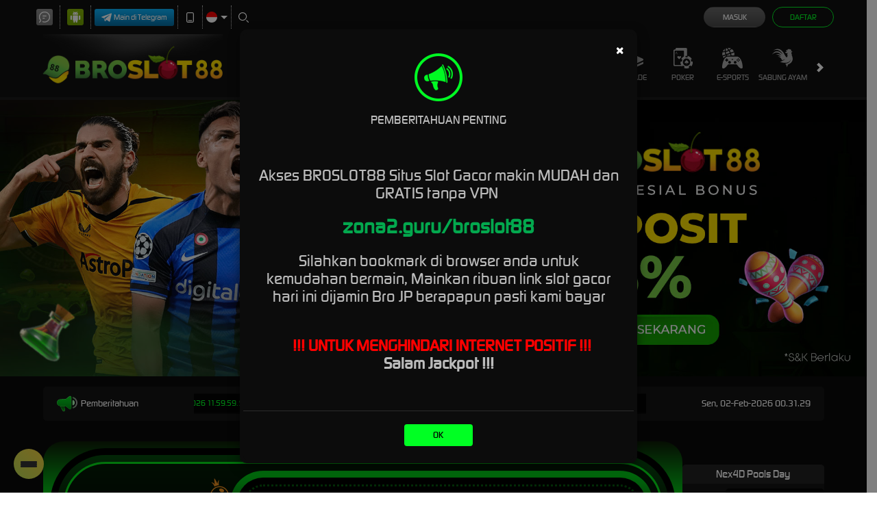

--- FILE ---
content_type: image/svg+xml
request_url: https://d2rzzcn1jnr24x.cloudfront.net/Images/~normad-alpha/dark-green/desktop/layout/service.svg?v=20250529
body_size: 5169
content:
<?xml version="1.0" encoding="UTF-8"?>
<svg id="Layer_3" data-name="Layer 3" xmlns="http://www.w3.org/2000/svg" xmlns:xlink="http://www.w3.org/1999/xlink" viewBox="0 0 39.999999999998181 40">
  <defs>
    <style>
      .cls-1 {
        fill: url(#linear-gradient-2);
      }

      .cls-2 {
        fill: #fff;
      }

      .cls-3 {
        fill: url(#linear-gradient-4);
      }

      .cls-4 {
        fill: url(#linear-gradient-3);
      }

      .cls-5 {
        fill: url(#linear-gradient);
      }
    </style>
    <linearGradient id="linear-gradient" x1="19.942277306961842" y1=".896339879178413" x2="19.942277306965718" y2="38.582965771412972" gradientUnits="userSpaceOnUse">
      <stop offset="0" stop-color="#c2ffc2"/>
      <stop offset=".677509235075259" stop-color="#67e36c"/>
      <stop offset="1" stop-color="#41d848"/>
    </linearGradient>
    <linearGradient id="linear-gradient-2" x1="19.944903090761727" y1="1.55667167019601" x2="19.944903090765546" y2="38.693303243687772" gradientUnits="userSpaceOnUse">
      <stop offset=".022342155261353" stop-color="#84f496"/>
      <stop offset=".442466254002559" stop-color="#41e554"/>
      <stop offset=".704421453643126" stop-color="#2bc23d"/>
      <stop offset="1" stop-color="#15a026"/>
    </linearGradient>
    <linearGradient id="linear-gradient-3" x1="19.999999999998181" y1="-.814647294851966" x2="20.000000000002334" y2="39.554962355005543" xlink:href="#linear-gradient"/>
    <linearGradient id="linear-gradient-4" x1="19.999829728399163" y1="1.334486699273839" x2="19.99982972840321" y2="40.688750395044565" xlink:href="#linear-gradient-2"/>
  </defs>
  <path class="cls-5" d="M28.16744896673481,11.34671236576105c-2.193564138105103-2.213833199930377-5.109705771169502-3.437947123460617-8.206432711693196-3.437947123460617-3.109721522178006,0-6.025863155241495,1.22411392353024-8.219348538304075,3.437947123460617-2.19356413810965,2.213753717169311-3.406470514119974,5.156841202438954-3.406470514119974,8.282262129720039,0,2.226868371901219.632245463710206,4.414631227900827,1.83223601311056,6.302823576930678.064579133059851.104201892969286.129079511089003.273500163028075.09033203125.468868777017633-.09033203125.507815327411663-.232248613910997,1.093841686622909-.425828503030061,1.718973561732128-.335417716730262,1.054815653478727-.799993699590232,2.044455447117798-1.36773878528038,2.943008002508577-.193501134070175.299570506958844-.206416960680144.690228252191446-.025752898180144,1.002754448360065.1806640625.325561368150375.516081779230262.53396515409986.890325730840232.53396515409986h.116084929440149l.051663306449882-.013035171970841c1.354822958669502-.221438957920327,2.735477570565308-.612096703138377,4.064468876008505-1.159017546448013.683908770162816-.273500163031713,1.303238407258505-.586026359211246,1.780651461694106-.846491350279393.064500378023695-.039026033140544.141916582660997-.065096377071313.232248613910997-.065096377071313.064500378024604,0,.129000756048299.013035171959928.193579889112698.03910551590161,1.341907132056804.520850499367953,2.748393397178006.794350662406941,4.193548387097508.794350662406941,3.096726940523695,0,5.999952746975396-1.224113923537516,8.206432711693196-3.437947123467893,2.193564138105103-2.200798027959536,3.406470514112698-5.143885513221903,3.406470514112698-8.282262129720039,0-3.125420927281084-1.212906376007595-6.068508412550727-3.406470514112698-8.282262129720039ZM12.748078377017009,19.993561896772007c0-1.041780481511523.838741179435601-1.88819234902985,1.870983492944106-1.88819234902985,1.032242313507595,0,1.870983492943196.846411867518327,1.870983492943196,1.88819234902985,0,1.041859964258038-.838741179435601,1.901307003747206-1.870983492943196,1.901307003747206-1.032242313508505,0-1.870983492944106-.859447039489169-1.870983492944106-1.901307003747206ZM18.128701486895807,19.993561896772007c0-1.041780481511523.838741179435601-1.88819234902985,1.870983492944106-1.88819234902985,1.032242313507595,0,1.870983492943196.846411867518327,1.870983492943196,1.88819234902985,0,1.041859964258038-.838741179435601,1.901307003747206-1.870983492943196,1.901307003747206-1.032242313508505,0-1.870983492944106-.859447039489169-1.870983492944106-1.901307003747206ZM25.38030808971871,21.894868900519214c-1.045158140121202,0-1.8838205645161-.859447039489169-1.8838205645161-1.901307003747206,0-1.041780481511523.838662424394897-1.88819234902985,1.8838205645161-1.88819234902985,1.032321068548299,0,1.870983492943196.846411867518327,1.870983492943196,1.88819234902985,0,1.041859964258038-.838662424394897,1.901307003747206-1.870983492943196,1.901307003747206Z"/>
  <path class="cls-1" d="M27.80612084173481,11.698264595081127c-2.012900075605103-2.031499757911661-4.774130544355103-3.281604542620698-7.845104586693196-3.281604542620698-3.083889868951701,0-5.845199092741495,1.250104784709038-7.85809916834387,3.281604542620698-2.01290007560965,2.031499757908023-3.264475176410087,4.844394489020488-3.264475176410087,7.930709900399961,0,2.213833199930377.645161290320175,4.284358990978944,1.741903981849646,6.029402896649117.167748235890031.247429819100944.232248613910087.546920843309636.167748235890031.833456178308552-.09033203125.559956015280477-.245164440530061,1.158938063701498-.438665574599327,1.784069938810717-.399996849800118,1.22411392353024-.916157384070175,2.252859233070922-1.419402091730262,3.073280239419546-.219332787300118.35163171207023.103247857859969.807385834370507.516160534270057.742289457302832,1.135490171370293-.195368613989558,2.490313130039794-.53396515409986,3.961299773186511-1.132947202531795.619329637096598-.24742981909003,1.199990549395807-.547000326059788,1.728988155241495-.820421006341348.258080267137302-.156263098087948.580660912298299-.169298270047875.851578251008505-.052140687868814,1.251653855846598.481903948992112,2.593560987903402.755324629270035,4.012963079637302.755324629270035,3.070974042338094,0,5.832204511088094-1.26313995667806,7.845104586693196-3.281684025369032,2.012900075605103-2.031499757911661,3.264553931451701-4.831279834299494,3.264553931451701-7.930630417649809,0-3.086315411379474-1.251653855846598-5.899210142491938-3.264553931451701-7.930709900399961ZM14.619061869961115,21.894868900519214c-1.032242313508505,0-1.870983492944106-.859447039489169-1.870983492944106-1.901307003747206,0-1.041780481511523.838741179435601-1.88819234902985,1.870983492944106-1.88819234902985,1.032242313507595,0,1.870983492943196.846411867518327,1.870983492943196,1.88819234902985,0,1.041859964258038-.838741179435601,1.901307003747206-1.870983492943196,1.901307003747206ZM19.999684979839913,21.894868900519214c-1.032242313508505,0-1.870983492944106-.859447039489169-1.870983492944106-1.901307003747206,0-1.041780481511523.838741179435601-1.88819234902985,1.870983492944106-1.88819234902985,1.032242313507595,0,1.870983492943196.846411867518327,1.870983492943196,1.88819234902985,0,1.041859964258038-.838741179435601,1.901307003747206-1.870983492943196,1.901307003747206ZM25.38030808971871,21.894868900519214c-1.045158140121202,0-1.8838205645161-.859447039489169-1.8838205645161-1.901307003747206,0-1.041780481511523.838662424394897-1.88819234902985,1.8838205645161-1.88819234902985,1.032321068548299,0,1.870983492943196.846411867518327,1.870983492943196,1.88819234902985,0,1.041859964258038-.838662424394897,1.901307003747206-1.870983492943196,1.901307003747206Z"/>
  <path class="cls-2" d="M27.251291582661906,19.993561896772007c0,1.041859964258038-.838662424394897,1.901307003747206-1.870983492943196,1.901307003747206-1.045158140121202,0-1.8838205645161-.859447039489169-1.8838205645161-1.901307003747206,0-1.041780481511523.838662424394897-1.88819234902985,1.8838205645161-1.88819234902985,1.032321068548299,0,1.870983492943196.846411867518327,1.870983492943196,1.88819234902985ZM19.999684979839913,18.105369547742157c-1.032242313508505,0-1.870983492944106.846411867518327-1.870983492944106,1.88819234902985,0,1.041859964258038.838741179435601,1.901307003747206,1.870983492944106,1.901307003747206,1.032242313507595,0,1.870983492943196-.859447039489169,1.870983492943196-1.901307003747206,0-1.041780481511523-.838741179435601-1.88819234902985-1.870983492943196-1.88819234902985ZM14.619061869961115,18.105369547742157c-1.032242313508505,0-1.870983492944106.846411867518327-1.870983492944106,1.88819234902985,0,1.041859964258038.838741179435601,1.901307003747206,1.870983492944106,1.901307003747206,1.032242313507595,0,1.870983492943196-.859447039489169,1.870983492943196-1.901307003747206,0-1.041780481511523-.838741179435601-1.88819234902985-1.870983492943196-1.88819234902985Z"/>
  <path class="cls-4" d="M18.757485489667488,38.5c-.93111814022177,0-1.770107176856982-.560361869658664-2.136781009121478-1.426939185799711-.047907133863191-.107857262519246-.085987163343816-.223152956939884-.112397506372872-.339688390009542-.062033596412221-.179762104209658-.077388447009071-.420271402250364-.077388447009071-.5826771653592,0-.112816217122599.007984522309926-.220673479641846.023953566931596-.324811526210397l-.005527746214284-.007438431901392.058962626291759-.256625900488871c.107483954182499-.412832970341697.31139637011438-.764918746859621.609894665726642-1.066175238731375.437306145010552-.44134695928733,1.019562079661227-.684335734629713,1.639283849767708-.684335734629713h2.391057335012192c.910849737431818,0,1.716058102753777.528128664769611,2.09255903939993,1.327760093819961.060805208365309-.012397386497469.121610416730618-.027274250300252.182415625096837-.043390852737502,4.637164880385171-1.052538113592163,8.5121149771212-4.113452839672391,10.645825016122217-8.402948567600106,1.119675705554982-2.221611660250346,1.686576789607898-4.621745686050417,1.686576789607898-7.134695928973088,0-2.512950242919032-.564444307957274-4.915563746018961-1.676749685225332-7.142134360859927-2.704910481221305-5.411459205899519-8.104904339281347-8.772390685209757-14.09329607222935-8.772390685209757-5.987163344900182,0-11.387157202963863,3.357212263361362-14.093296072233898,8.763712514659346-1.118447317500795,2.229050092140824-1.685962595580349,4.635382811193267-1.685962595580349,7.150812531410338,0,2.493114424531086.582870128670038,4.961434076059959,1.685348401560077,7.140894622221822l.230936952980301.456223823079199-.454503577680043.229351650199533c-.355004145810199.178522365549725-.762214783650052.269023286979063-1.211190615110354.269023286979063h-1.544697970090056C1.306390688817373,27.653526553858683-.000000000002728,26.338163846539828-.000000000002728,24.722784385990963v-10.319584520020726C-.000000000002728,12.776662757580198,1.306390688817373,11.453861618359952,2.912508061297558,11.453861618359952h1.072996959740522C7.011024782727873,5.396498575970327,13.25614961766496,1.5,19.98587353745188,1.5c6.724196173571727,0,12.965635844363533,3.896498575970327,15.990541412031234,9.953861618359952h1.110462795197236c1.606117372478366,0,2.913122255320559,1.322801139220246,2.913122255320559,2.949338247610285v10.319584520020726c0,1.615379460548866-1.307004882842193,2.93074216786772-2.913122255320559,2.93074216786772h-1.119675705554982c-2.437121886804562,4.899447143583529-7.022080275159169,8.468654716030869-12.325031477444099,9.576981068861642-.151091729877407.035952420839749-.313853146210022.066945887079783-.48029972668337.097939353319816-.108098148205499.182241581511335-.23277953505567.345887083261914-.374044160550511.487217289330147-.436691950987552.441346959290968-1.018947885637317.684335734629713-1.639283849767708.684335734629713h-2.391057335012192Z"/>
  <path class="cls-3" d="M39.496804822832928,14.403257975980523v10.319795298728422c0,1.333446392440237-1.079319449516333,2.422681700951216-2.409756998884404,2.422681700951216h-1.432883739362296c-2.307424385604463,4.854705435860524-6.764174380246004,8.469957949750096-12.11409160113999,9.587391299399314-.232605096560292.056338769180002-.465210193117855.093878844261781-.707128579681921.140818266401766-.102332613279941.216013042769191-.232605096559382.413170078358235-.400017163125085.58218638589824-.325737996553471.328690581121919-.7723216096756.535246963772806-1.284098252791409.535246963772806h-2.391130418889588c-.753581452969229,0-1.395630579359931-.460109500501858-1.674688549203893-1.117433349671046-.037253160003274-.084479497221764-.06519302999277-.169016307550919-.083819609991224-.253495804761769-.046566449996135-.140875579487329-.06507945328849-.309891887038248-.06507945328849-.46950884754915,0-.150274926530983.018513003292355-.300492539980041.06507945328849-.4507674665183-.009313290003774,0,0-.01874138101266,0-.028140728059952.083819609991224-.319291234070988.251231676558746-.59158573293098.474523483113444-.816940809661901.325737996552562-.328690581129194.781634899678465-.535246963750978,1.283984676081673-.535246963750978h2.391130418889588c.846827929669416,0,1.563156222639009.582186385890964,1.758621735914858,1.380328501472832v.009399347047292c.213978516562747-.028140728059952.427957033124585-.065738116238208.641935549687332-.12207688541821,4.800887417774902-1.089235308521893,8.811053799293404-4.328857819131372,10.969692698331528-8.667114985310036,1.116459032810781-2.216068005229317,1.739768002499659-4.713887169451482,1.739768002499659-7.361923947129981,0-2.657378811611125-.623308969688878-5.155197975840565-1.730454712497703-7.371265981071701-2.679728832155888-5.361811671560645-8.197058119611029-9.052144335628327-14.542588756731675-9.052144335628327-6.345417060416366,0-11.862859924583972,3.690332664067682-14.542361603324025,9.042744988588311-1.116572609510513,2.225467352271153-1.739995155910037,4.723286516500593-1.739995155910037,7.380665328111718,0,2.648036777678499.623422546399524,5.164597322887857,1.739995155910037,7.371323294169997-.297798126550333.150217613449058-.63273583640057.215955729669076-.986300126230162.215955729669076h-1.544416065929909c-1.330551126079627,0-2.409870575599598-1.089235308510979-2.409870575599598-2.422681700951216v-10.319795298728422c0-1.352187773431069,1.079319449519971-2.441423081940229,2.409870575599598-2.441423081940229h1.386317289359795C7.108930237647655,6.074175605750497,13.082156428229609,2.008212938409997,19.985803005051821,2.008212938409997c6.894560440236091,0,12.86778663080986,4.0659626673405,15.677674369535453,9.953621955630297h1.42357044936125c1.330437549368071,0,2.409756998884404,1.08923530850916,2.409756998884404,2.441423081940229Z"/>
</svg>